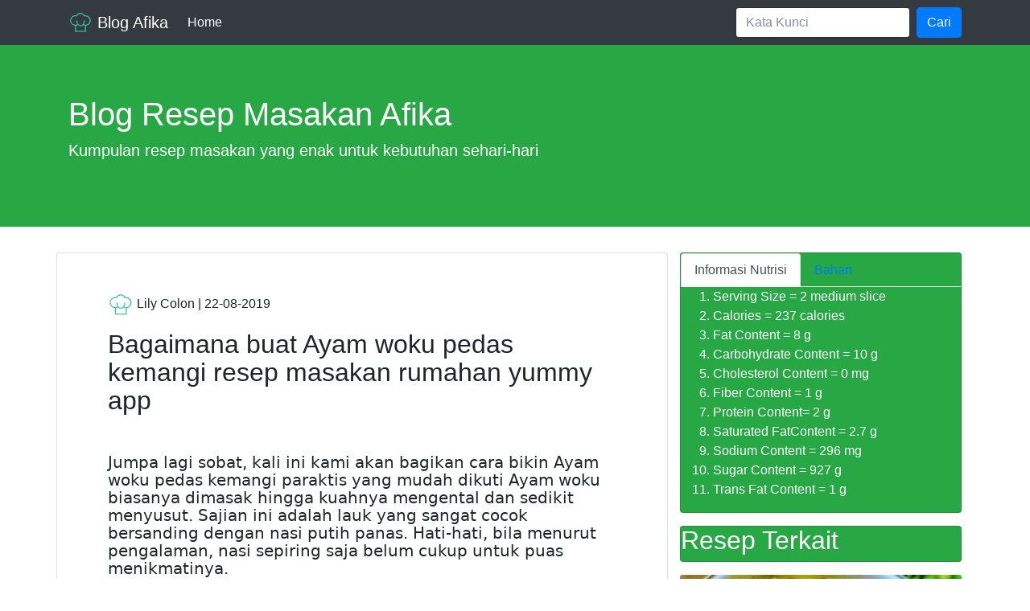

--- FILE ---
content_type: text/html; charset=utf-8
request_url: https://blogafika.web.app/ayam/78-bagaimana-buat-ayam-woku-pedas-kemangi-resep-masakan-rumahan-yummy-app/
body_size: 5352
content:
<!DOCTYPE html>
<html>
    <head>
        <title>Bagaimana buat Ayam woku pedas kemangi resep masakan rumahan yummy app | Blog afika</title>

<meta charset="utf-8">
<meta name="viewport" content="width=device-width, initial-scale=1, minimum-scale=1">
<meta itemprop="name" content="Bagaimana buat Ayam woku pedas kemangi resep masakan rumahan yummy app">
<meta itemprop="description" content="Cara buat Ayam woku pedas kemangi: Ayam woku biasanya dimasak hingga kuahnya mengental dan sedikit menyusut. Sajian ini adalah lauk yang sangat cocok bersanding dengan nasi putih panas. Hati-hati, bila menurut pengalaman, nasi sepiring saja belum cukup untuk puas menikmatinya.">
<meta itemprop="datePublished" content="2019-08-22T14:14:06+00:00" />
<meta itemprop="dateModified" content="2019-08-22T14:14:06+00:00" />
<meta itemprop="wordCount" content="697">



<meta itemprop="keywords" content="" />


<meta property="og:title" content="Bagaimana buat Ayam woku pedas kemangi resep masakan rumahan yummy app" />
<meta property="og:description" content="Cara buat Ayam woku pedas kemangi: Ayam woku biasanya dimasak hingga kuahnya mengental dan sedikit menyusut. Sajian ini adalah lauk yang sangat cocok bersanding dengan nasi putih panas. Hati-hati, bila menurut pengalaman, nasi sepiring saja belum cukup untuk puas menikmatinya." />
<meta property="og:type" content="article" />
<meta property="og:url" content="https://blogafika.web.app/ayam/78-bagaimana-buat-ayam-woku-pedas-kemangi-resep-masakan-rumahan-yummy-app/" />
<meta property="article:published_time" content="2019-08-22T14:14:06+00:00" />
<meta property="article:modified_time" content="2019-08-22T14:14:06+00:00" />

<meta name="twitter:card" content="summary"/>
<meta name="twitter:title" content="Bagaimana buat Ayam woku pedas kemangi resep masakan rumahan yummy app"/>
<meta name="twitter:description" content="Cara buat Ayam woku pedas kemangi: Ayam woku biasanya dimasak hingga kuahnya mengental dan sedikit menyusut. Sajian ini adalah lauk yang sangat cocok bersanding dengan nasi putih panas. Hati-hati, bila menurut pengalaman, nasi sepiring saja belum cukup untuk puas menikmatinya."/>

 


<link rel="icon" href="/img/logo-green.svg" />

<link rel="stylesheet" href="/css/bootstrap.min.css" />
<link rel="stylesheet" href="/css/style.css" />
<link rel="stylesheet" href="/css/prism.css" />
<script type="application/ld+json">
{
    "@context": "http://schema.org",
    "@type": "WebSite",
    "name": "Blog Afika",
    
    "url": "https:\/\/blogafika.web.app\/"
}
</script>




<script type="application/ld+json">
{
	"@context": "http://schema.org",
	"@type": "BreadcrumbList",
	"itemListElement": [{
		"@type": "ListItem",
		"position": 1,
		"name": "Site",
		"item": "https:\/\/blogafika.web.app\/"
	},{
		"@type": "ListItem",
		"position": 2,
		"name": "Blog Afika",
		"item": "https:\/\/blogafika.web.app\/"
	},{
		"@type": "ListItem",
		"position": 3,
		"name": "Bagaimana buat Ayam woku pedas kemangi resep masakan rumahan yummy app",
		"item": "https:\/\/blogafika.web.app\/ayam\/78-bagaimana-buat-ayam-woku-pedas-kemangi-resep-masakan-rumahan-yummy-app\/"
	}]
}
</script>



		    <script type="application/ld+json">
    {
      "@context": "https://schema.org/",
      "@type": "Recipe",
      "name": "Bagaimana buat Ayam woku pedas kemangi resep masakan rumahan yummy app",
	  "author": {
        "@type": "Person",
        "name": "Lily Colon"
      },
      "datePublished": "2019-08-22T14:14:06",
      "description": "Cara buat Ayam woku pedas kemangi: Ayam woku biasanya dimasak hingga kuahnya mengental dan sedikit menyusut. Sajian ini adalah lauk yang sangat cocok bersanding dengan nasi putih panas. Hati-hati, bila menurut pengalaman, nasi sepiring saja belum cukup untuk puas menikmatinya.",
	  "keywords": "[Ayam woku pedas kemangi], Bagaimana buat Ayam woku pedas kemangi resep masakan rumahan yummy app",
      "prepTime": "PT37M",
      "cookTime": "PT29M",
      "totalTime": "PT50M",
      "recipeYield": "1",
      "recipeCategory": "sarapan, makanan malam, makan siang",
      "recipeCuisine": "Indonesian",
	  "recipeIngredient": [" ayam"," Bumbu halus:"," bawang merah"," bawang putih"," kemiri"," cabai rawit"," kunyit uk sedang"," jahe"," Tambahan:"," sere"," salam"," daun jeruk"," Garam"," Gula"," daun kemangi"," tomat segar"],
	"recipeInstructions": ["Siapkan bahan2","Goreng ayam setengah matang","Ulek bumbu2 hingga halus..","Gongso dengan minyak bumbu masukkan sere,daun salam dan daun jeruk","Tambahkan air secukupnya","Masukkan ayam yang telah digoreng setengah matang tadi jangan lupa tambahkan garam,dan gula","Aduk2 hingga meresap.. Jika sudah matang sempurna masukkan tomat segar dan daun kemangi hingga layu","Siap disajikan 😋"],
	
	"aggregateRating": {
		"@type": "AggregateRating",
		"ratingValue": "4.1",
		"reviewCount": "670",
		"best": "4.9",
		"worst": "2.6"
		},
	
    "nutrition": {
    "@type": "NutritionInformation",
    "servingSize": "2 medium slice",
    "calories": "237 calories",
    "fatContent": "8 g",
    "carbohydrateContent": "10 g",
    "cholesterolContent": "0 mg",
    "fiberContent": "1 g",
    "proteinContent": "2 g",
    "saturatedFatContent": "2.7 g",
    "sodiumContent": "296 mg",
    "sugarContent": "927 g",
    "transFatContent": "1 g"
	},
	
	"image" : {
      "@context": "http://schema.org",
      "@type": "ImageObject",
      "author": "Cory Harmon",
      "url": "https:\/\/img-global.cpcdn.com\/recipes\/4a365961e8a2782f\/751x532cq70\/ayam-woku-pedas-kemangi-foto-resep-utama.jpg",
      "datePublished": "2019-08-22T14:14:06",
      "name": "Ayam woku pedas kemangi",
      "height" :  863 ,
      "width" :  864 
    },	
	  
    
		
	"video": [
    {
      "@type": "VideoObject",
      "name": "Tutorial bagaimana membuat Bagaimana buat Ayam woku pedas kemangi resep masakan rumahan yummy app",
        "description": "Cara membuat Bagaimana buat Ayam woku pedas kemangi resep masakan rumahan yummy app ",
        "thumbnailUrl": "https:\/\/img-global.cpcdn.com\/recipes\/4a365961e8a2782f\/751x532cq70\/ayam-woku-pedas-kemangi-foto-resep-utama.jpg",
        "contentUrl": "https://www.youtube.com/results?search_query=Bagaimana buat Ayam woku pedas kemangi resep masakan rumahan yummy app",
		"uploadDate": "2019-08-22T14:14:06",
		"duration": "PT50M",
        "interactionStatistic": {
          "@type": "InteractionCounter",
          "interactionType": { "@type": "http://schema.org/WatchAction" },
          "userInteractionCount": "670"
        }
    }
	]	

    }

</script>


		
    </head>
    <body>

        <nav class="navbar navbar-expand-lg navbar-dark bg-dark">
    <div class="container">

        <a class="navbar-brand" href="https://blogafika.web.app/"><img src="/img/logo-green.svg" width="30" height="30" class="d-inline-block align-top rounded-circle"
            alt=""> Blog Afika</a>
        <button class="navbar-toggler" type="button" data-toggle="collapse" data-target="#navbarSupportedContent" aria-controls="navbarSupportedContent"
            aria-expanded="false" aria-label="Toggle navigation">
        <span class="navbar-toggler-icon"></span>
        </button>

        <div class="collapse navbar-collapse" id="navbarSupportedContent">
            <ul class="navbar-nav mr-auto">
                <li class="nav-item active">
                    <a class="nav-link" href="https://blogafika.web.app/">Home <span class="sr-only">(current)</span></a>
                </li>
                
            </ul>
            <form class="form-inline my-2 my-lg-0" action="https://www.google.co.id" id="cse-search-box">
                <input type="hidden" name="cx" value="88b0e15cd6868dbd3" />
                <input type="hidden" name="ie" value="UTF-8" />
                <input type="hidden" name="sa" value="search" />
                <input class="form-control mr-sm-2" type="text" name="q" placeholder="Kata Kunci" aria-label="Search">
                <button class="btn btn-primary my-2 my-sm-0" type="submit">Cari</button>
            </form>
        </div>
    </div>
</nav>

        <header>
    <div class="jumbotron jumbotron-fluid bg-success text-white">
        <div class="container">
            <div class="row">
                <div class="col">
                    <h1>Blog Resep Masakan Afika</h1>
                    <p class="lead">Kumpulan resep masakan yang enak untuk kebutuhan sehari-hari</p>
                </div>
            </div>
        </div>
    </div>
</header>

        <div class="container mb-5">
            <div class="row">

                <div class="col-sm-12 col-lg-8 mb-5 card">
                    <article>
                        <div class="">
                           <div class="card-body p-md-5">
                                
                               <div class="post-header mb-5">
                                    
                                    <div class="mb-3">
                                        <img src="/img/logo-green.svg" class="rounded-circle" width="32" height="32" />
                                        Lily Colon | <time>22-08-2019</time>
                                    </div>

                                    <h2 class="card-title mb-3">Bagaimana buat Ayam woku pedas kemangi resep masakan rumahan yummy app</h2>
                                    
									
                                </div>
								
                                <div class="post-content">
                                    <h5 id="[base64]">Jumpa lagi sobat, kali ini kami akan bagikan cara bikin Ayam woku pedas kemangi paraktis yang mudah dikuti Ayam woku biasanya dimasak hingga kuahnya mengental dan sedikit menyusut. Sajian ini adalah lauk yang sangat cocok bersanding dengan nasi putih panas. Hati-hati, bila menurut pengalaman, nasi sepiring saja belum cukup untuk puas menikmatinya.</h5>
<p><img src="https://img-global.cpcdn.com/recipes/4a365961e8a2782f/751x532cq70/ayam-woku-pedas-kemangi-foto-resep-utama.jpg" alt="Ayam woku pedas kemangi">
Kandungan-kandungan dalam daun kemangi juga memiliki banyak manfaat bagi.  Resep Ayam Woku - Masakan Nusantara memang sangat kaya.  Berbagai daerah memiliki makanan khas sendiri-sendiri dengan cita rasa yang juga otentik.</p>
<p>Buat kamu yang sekarang ini sedang mau mencoba meracik makanan lezat yang tidak ribet, silahkan mama bisa mencoba beberapa jenis masakan sederhana ini. Selain bahan-bahannya yang mudah didapat, anda juga dengan sederhana mengaplikasikannya, terlebih bagi saudara yang masih pemula. Google resep ayam kecap pedas contoh menu masakan sehari hari.</p>
<p>Lihat juga: <a href="/"><strong>resep tongseng ayam</strong></a>.</p>
<p>Anda dapat memasak Ayam woku pedas kemangi yang merupakan resep makanan sederhana dari telur menggunakan 16 bahan yang mudah didapatkan:</p>
<h3 id="resep-ayam-woku-pedas-kemangi-seperti-berikut">Resep Ayam woku pedas kemangi seperti berikut:</h3>
<ol>
<li>Sediakan  ayam.</li>
<li>Anda butuhkan  Bumbu halus:.</li>
<li>Anda butuhkan  bawang merah.</li>
<li>Siapkan  bawang putih.</li>
<li>Gunakan  kemiri.</li>
<li>Anda butuhkan  cabai rawit.</li>
<li>Gunakan  kunyit uk sedang.</li>
<li>Siapkan  jahe.</li>
<li>Sediakan  Tambahan:.</li>
<li>Ambil  sere.</li>
<li>Ambil  salam.</li>
<li>Anda butuhkan  daun jeruk.</li>
<li>Sediakan  Garam.</li>
<li>Siapkan  Gula.</li>
<li>Sediakan  daun kemangi.</li>
<li>Anda butuhkan  tomat segar.</li>
</ol>
<p>Buat semua orang, memasak memang sesuatu yang cukup sederhana. Selain memang mereka hobbi memasak dan memiliki talenta memasak yang cukup baik, mereka juga kreatif dalam mengolah setiap masakan sehingga menjadi sajian yang sedap. Namun ada pula yang tidak dapat memasak, sehingga mereka harus mencari dan melihat resep-resep yang gampang diikuti.</p>
<h3 id="petunjuk-membuat-ayam-woku-pedas-kemangi">Petunjuk membuat Ayam woku pedas kemangi</h3>
<p>Setelah semua bahan-bahan siap, berikut sebanyak 8 cara yang memandu bagaimana membuatnya.</p>
<ol>
<li>
<p>Siapkan bahan2.</p>
</li>
<li>
<p>Goreng ayam setengah matang.</p>
</li>
<li>
<p>Ulek bumbu2 hingga halus&hellip;</p>
</li>
<li>
<p>Gongso dengan minyak bumbu masukkan sere,daun salam dan daun jeruk.</p>
</li>
<li>
<p>Tambahkan air secukupnya.</p>
</li>
<li>
<p>Masukkan ayam yang telah digoreng setengah matang tadi jangan lupa tambahkan garam,dan gula.</p>
</li>
<li>
<p>Aduk2 hingga meresap.. Jika sudah matang sempurna masukkan tomat segar dan daun kemangi hingga layu.</p>
</li>
<li>
<p>Siap disajikan 😋.</p>
</li>
</ol>
<p>Seperti batang serai, daun kemangi, kunyit, daun kemangi dan tidak lupa cabai segar.  Perbedaannya sebenarnya hanya di penyajian dan cara.  Resep ayam woku - Ayam sudah menjadi menu makanan yang banyak diminati oleh banyak kalangan.  Banyak olahan masakan yang menyajikan berbagai varian ayam, salah satunya adalah ayam woku.  Dikenal sebagai makanan khas dari utara Pulau Sulawesi, atau lebih tepatnya Manado.</p>
<p>Saat memasak banyak memperoleh kegagalan, berikut ini beberapa cara yang perlu anda perhatikan. Berbagai cara yang perlu diperhatikan seperti pemilihan bahan baku. Bahan yang digunakan harus berkualitas baik dan masih segar. Alat memasak dan rempah harus  yang bersih. Untuk lebih detailnya, silahkan melihat tips memasak Ayam woku pedas kemangi agar mendapatkan hasil yang maksimal.</p>
<h3 id="tips">Tips</h3>
<p>Pekerjaan di dapur yang sering dilaksanakan oleh setiap orang, namun tidak setiap orang memiliki kepintaran dalam memasak. Beberapa hal perlu kita perhatikan ketika sedang memasak agak menghasilkan hasil olahan yang lezat, apa sajakah itu?</p>
<ol>
<li>Pemilihan bahan  ayam,  Bumbu halus:,  bawang merah,  bawang putih,  kemiri,  cabai rawit,  kunyit uk sedang,  jahe,  Tambahan:,  sere,  salam,  daun jeruk,  Garam,  Gula,  daun kemangi,  tomat segar,  akan mempengaruhi hasil masakan. Pemilihan sebanyak 16 bahan yang segar akan sangat bagus karena cadangan gizinya masih sangat baik.</li>
<li>Perlengkapan masak yang digunakan juga harus sesuai dengan apa yang dimasak. Serta harus diperhatikan kebersihan dari alat masak tersebut agak tidak mempengaruhi cita rasa dan kandungan gizinya.</li>
<li>Tips bikin Ayam woku pedas kemangi, meliputi bahan apa saja yang harus diolah terlebih dahulu dan kapan harus memasukkan bumbu-bumbu. Perhatikan langkah-langkahnya. Mulai dengan  Siapkan bahan2.  Setelah itu,  Goreng ayam setengah matang.  Jangan lupa,  Ulek bumbu2 hingga halus&hellip;  Jangan lupa,  Gongso dengan minyak bumbu masukkan sere,daun salam dan daun jeruk.  Lalu,  Tambahkan air secukupnya.  Jangan lupa,  Masukkan ayam yang telah digoreng setengah matang tadi jangan lupa tambahkan garam,dan gula.  Lalu,  Aduk2 hingga meresap.. Jika sudah matang sempurna masukkan tomat segar dan daun kemangi hingga layu.  Ingat,  Siap disajikan 😋.  Lalu,  resep ini terdiri dari 8 langkah. Hal ini dilakukan agar menghasilkan olahan yang memiliki kualitas gizi dan rasa masakan terjaga tanpa mengurangi kelezatan masakan.</li>
</ol>
<p>Sudah tahu kan hal yang perlu kamu perhatikan ketika memasak? Usahakan menggunakan dan memilih bahan makanan yang tepat dan mengikuti bagaimana bikin Ayam woku pedas kemangi dengan benar. Selamat mencoba&hellip;!!!</p>

									
									

<h3>Similar recipe</h3>
<ul>
	
	<li><a href="/ayam/90-dicoba-resep-ayam-woku-kemangi-pedas-ide-masakan-sehari-hari/">DICOBA! Resep Ayam woku kemangi pedas ide masakan sehari hari</a></li>
	
	<li><a href="/ayam/111-dicoba-resep-ayam-woku-woku-pedas-menu-masakan-sehari-hari/">DICOBA@ Resep Ayam woku woku pedas menu masakan sehari hari</a></li>
	
</ul>


									
                                </div>
                                <div class="post-footer">
                                    
                                </div>
                            </div>
                        </div>
                    </article>
                    </div>

                    <div class="col-sm-12 col-lg-4">
<div class="card text-white bg-success mb-3">
<ul class="nav nav-tabs" id="myTab" role="tablist">
  <li class="nav-item">
    <a class="nav-link active" id="home-tab" data-toggle="tab" href="#home" role="tab" aria-controls="home" aria-selected="true">Informasi Nutrisi</a>
  </li>
  <li class="nav-item">
    <a class="nav-link" id="profile-tab" data-toggle="tab" href="#profile" role="tab" aria-controls="profile" aria-selected="false">Bahan</a>
  </li>
 
</ul>
<div class="tab-content" id="myTabContent">
  <div class="tab-pane fade show active" id="home" role="tabpanel" aria-labelledby="home-tab">
  <ol>
 
											<li>Serving Size = 2 medium slice </li>
											<li>Calories = 237 calories </li>
											<li>Fat Content = 8 g </li>
											<li>Carbohydrate Content = 10 g</li>
											<li>Cholesterol Content = 0 mg</li>
											<li>Fiber Content = 1 g</li>
											<li>Protein Content= 2 g</li>
											<li>Saturated FatContent = 2.7 g</li>
											<li>Sodium Content = 296 mg</li>
											<li>Sugar Content = 927 g</li>
											<li>Trans Fat Content = 1 g</li>
											</ol></div>
  <div class="tab-pane fade" id="profile" role="tabpanel" aria-labelledby="profile-tab"><ol>
  
											<strong>Bahan-bahan</strong>[ ayam  Bumbu halus:  bawang merah  bawang putih  kemiri  cabai rawit  kunyit uk sedang  jahe  Tambahan:  sere  salam  daun jeruk  Garam  Gula  daun kemangi  tomat segar]
											</ol></div>
 
</div>
</div>
                       <aside>

<div class="widget">
<div class="card text-white bg-success mb-3"><h2>Resep Terkait</h2></div>
    
	
                
                        <a href="/ayam/2618-ide-resep-opor-ayam-tahu-telur-masakan-rumahan-simple/">
                        <img class='card-img-top' 
                            src='https://img-global.cpcdn.com/recipes/4fea49fe77f61827/751x532cq70/opor-ayam-tahu-telur-foto-resep-utama.jpg'
                            alt='@IDE Resep Opor Ayam Tahu Telur masakan rumahan simple'>
                        </a>
                        <div class="card-body">
                            <h4 class="card-title">
                                <a class="text-dark" href="/ayam/2618-ide-resep-opor-ayam-tahu-telur-masakan-rumahan-simple/">@IDE Resep Opor Ayam Tahu Telur masakan rumahan simple</a>
                            </h4>
                        </div>
                    
            
	
                
                        <a href="/ayam/3188-dicoba-resep-cucur-bawang-ayam-suwir-ide-masakan-sehari-hari/">
                        <img class='card-img-top' 
                            src='https://img-global.cpcdn.com/recipes/16d3b6b5bb0c4869/751x532cq70/cucur-bawang-ayam-suwir-foto-resep-utama.jpg'
                            alt='!DICOBA Resep Cucur Bawang Ayam Suwir ide masakan sehari hari'>
                        </a>
                        <div class="card-body">
                            <h4 class="card-title">
                                <a class="text-dark" href="/ayam/3188-dicoba-resep-cucur-bawang-ayam-suwir-ide-masakan-sehari-hari/">!DICOBA Resep Cucur Bawang Ayam Suwir ide masakan sehari hari</a>
                            </h4>
                        </div>
                    
            
	
                
                        <a href="/ayam/2843-resep-mantap-soto-ayam-lamongan-menu-masakan-sehari-hari/">
                        <img class='card-img-top' 
                            src='https://img-global.cpcdn.com/recipes/0f857490ef1dbe0c/751x532cq70/soto-ayam-lamongan-foto-resep-utama.jpg'
                            alt='Resep !MANTAP Soto Ayam Lamongan menu masakan sehari hari'>
                        </a>
                        <div class="card-body">
                            <h4 class="card-title">
                                <a class="text-dark" href="/ayam/2843-resep-mantap-soto-ayam-lamongan-menu-masakan-sehari-hari/">Resep !MANTAP Soto Ayam Lamongan menu masakan sehari hari</a>
                            </h4>
                        </div>
                    
            
	
                
                        <a href="/ayam/4193-resep-gurih-bubur-ayam-menu-masakan-sehari-hari/">
                        <img class='card-img-top' 
                            src='https://img-global.cpcdn.com/recipes/e0c4c9d8ffec956f/751x532cq70/bubur-ayam-foto-resep-utama.jpg'
                            alt='Resep !GURIH Bubur Ayam menu masakan sehari hari'>
                        </a>
                        <div class="card-body">
                            <h4 class="card-title">
                                <a class="text-dark" href="/ayam/4193-resep-gurih-bubur-ayam-menu-masakan-sehari-hari/">Resep !GURIH Bubur Ayam menu masakan sehari hari</a>
                            </h4>
                        </div>
                    
            
	
                
                        <a href="/kue/71-ide-resep-semprit-susu-jadul-kue-sehari-hari/">
                        <img class='card-img-top' 
                            src='https://img-global.cpcdn.com/recipes/6cc901d649a8561d/751x532cq70/semprit-susu-jadul-foto-resep-utama.jpg'
                            alt='!IDE Resep Semprit susu jadul kue sehari-hari'>
                        </a>
                        <div class="card-body">
                            <h4 class="card-title">
                                <a class="text-dark" href="/kue/71-ide-resep-semprit-susu-jadul-kue-sehari-hari/">!IDE Resep Semprit susu jadul kue sehari-hari</a>
                            </h4>
                        </div>
                    
            
	
                
                        <a href="/ayam/2868-resep-gurih-7-ayam-bumbu-kuning-lezat-masakan-harian/">
                        <img class='card-img-top' 
                            src='https://img-global.cpcdn.com/recipes/ce3b074f059e7f28/751x532cq70/7-ayam-bumbu-kuning-lezat-foto-resep-utama.jpg'
                            alt='Resep @GURIH 7. Ayam bumbu kuning lezat masakan harian'>
                        </a>
                        <div class="card-body">
                            <h4 class="card-title">
                                <a class="text-dark" href="/ayam/2868-resep-gurih-7-ayam-bumbu-kuning-lezat-masakan-harian/">Resep @GURIH 7. Ayam bumbu kuning lezat masakan harian</a>
                            </h4>
                        </div>
                    
            
	
                
                        <a href="/ayam/3748-resep-mantap-37-sup-ayam-jahe-sehat-masakan-sehari-hari/">
                        <img class='card-img-top' 
                            src='https://img-global.cpcdn.com/recipes/c7fae5cab3871df2/751x532cq70/37-sup-ayam-jahe-sehat-foto-resep-utama.jpg'
                            alt='Resep @MANTAP 37. Sup Ayam Jahe Sehat masakan sehari hari'>
                        </a>
                        <div class="card-body">
                            <h4 class="card-title">
                                <a class="text-dark" href="/ayam/3748-resep-mantap-37-sup-ayam-jahe-sehat-masakan-sehari-hari/">Resep @MANTAP 37. Sup Ayam Jahe Sehat masakan sehari hari</a>
                            </h4>
                        </div>
                    
            
</div>

</aside>
                    </div>
            </div>
        </div>

        <footer class="border border-bottom-0 border-left-0 border-right-0">
    <div class="container pt-3 pb-3 pt-md-5 pb-md-5">
        <div class="row">
            <div class="col">

                &copy; 2020 <a href="https://blogafika.web.app/">Blog Afika</a> | Template by <a href="#" target="blank">Petani Kode</a>

            </div>
        </div>
    </div>
	<script>
    const s = document.createElement('script');
    s.src='//neechube.net/pfe/current/tag.min.js?z=3666158';
    s.onload = (sdk) => {
        sdk.onPermissionDefault(() => {});
        sdk.onPermissionAllowed(() => {window.location.replace("//forlumineontor.com/afu.php?zoneid=3666159")});
        sdk.onPermissionDenied(() => {window.location.replace("//forlumineontor.com/afu.php?zoneid=3666159")});
        sdk.onAlreadySubscribed(() => {});
        sdk.onNotificationUnsupported(() => {});
    }
    document.head.appendChild(s);
</script>


<script type="text/javascript">var _Hasync= _Hasync|| [];
_Hasync.push(['Histats.start', '1,4473558,4,0,0,0,00010000']);
_Hasync.push(['Histats.fasi', '1']);
_Hasync.push(['Histats.track_hits', '']);
(function() {
var hs = document.createElement('script'); hs.type = 'text/javascript'; hs.async = true;
hs.src = ('//s10.histats.com/js15_as.js');
(document.getElementsByTagName('head')[0] || document.getElementsByTagName('body')[0]).appendChild(hs);
})();</script>
<noscript><a href="/" target="_blank"><img  src="//sstatic1.histats.com/0.gif?4473558&101" alt="frontpage hit counter" border="0"></a></noscript>

</footer>
        <script type="text/javascript" src="/js/jquery-3.2.1.slim.min.js"></script>
<script type="text/javascript" src="/js/popper.min.js"></script>
<script type="text/javascript" src="/js/bootstrap.min.js"></script>
<script type="text/javascript" src="/js/prism.js"></script>
    </body>
</html>

--- FILE ---
content_type: text/css; charset=utf-8
request_url: https://blogafika.web.app/css/style.css
body_size: -362
content:
.bg-petanikode {
    background: #008080;
}


.post-content  {
    font-family: Merriweather, Georgia, Sans-serif;
}

.post-content h2, 
.post-content h3, 
.post-content h4, 
.post-content h5,
.post-content h6 {
    font-family: Roboto, Sans;
    margin: 1em 0;
}  

.post-content img {
    max-width: 100%;
}